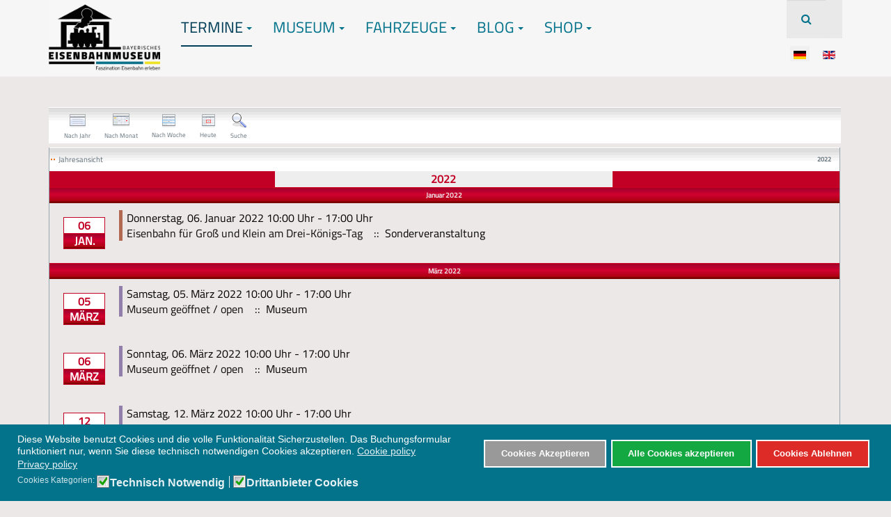

--- FILE ---
content_type: text/html; charset=utf-8
request_url: https://bayerisches-eisenbahnmuseum.de/index.php?option=com_jevents&view=month&layout=calendar&task=year.listevents&year=2022&month=01&day=01&Itemid=114&lang=de&limitstart=0
body_size: 12932
content:

<!DOCTYPE html>
<html lang="de-de" dir="ltr"
	  class='com_jevents view-year layout-calendar task-year.listevents itemid-114 j54 j40 mm-hover'>

<head>
	<meta charset="utf-8">
	<meta name="robots" content="index,follow">
	<meta name="description" content="Das Bayerische Eisenbahnmuseum existiert als Verein seit 1969 und seit 1985 besteht unser Museum in Nördlingen. Das Bayerische Eisenbahnmuseum betreib und pflegt nicht nur das Museum in Nördlingen. Von hier werden auch die Museumsbahnen nach Dinkelsbühl / Feuchtwangen und nach Gunzenhausen regelmäßi">
	<meta name="generator" content="Joomla! - Open Source Content Management">
	<title>Termine</title>
	<link href="https://bayerisches-eisenbahnmuseum.de/index.php?option=com_jevents&amp;task=modlatest.rss&amp;format=feed&amp;type=rss&amp;Itemid=114&amp;modid=0" rel="alternate" type="application/rss+xml" title="RSS 2.0">
	<link href="https://bayerisches-eisenbahnmuseum.de/index.php?option=com_jevents&amp;task=modlatest.rss&amp;format=feed&amp;type=atom&amp;Itemid=114&amp;modid=0" rel="alternate" type="application/atom+xml" title="Atom 1.0">
	<link href="https://bayerisches-eisenbahnmuseum.de/index.php?option=com_search&amp;view=month&amp;layout=calendar&amp;task=year.listevents&amp;year=2022&amp;month=01&amp;day=01&amp;Itemid=114&amp;lang=de&amp;limitstart=0&amp;format=opensearch" rel="search" title="Suchen Bayerisches Eisenbahnmuseum" type="application/opensearchdescription+xml">
	<link href="/templates/purity_iii/favicon.ico" rel="icon" type="image/vnd.microsoft.icon">
<link href="/media/mod_languages/css/template.min.css?36ed27" rel="stylesheet">
	<link href="/media/vendor/joomla-custom-elements/css/joomla-alert.min.css?0.4.1" rel="stylesheet">
	<link href="/plugins/system/gdpr/assets/css/cookieconsent.min.css?36ed27" rel="stylesheet">
	<link href="/plugins/system/gdpr/assets/css/jquery.fancybox.min.css?36ed27" rel="stylesheet">
	<link href="/templates/purity_iii/local/css/themes/bem4/bootstrap.css" rel="stylesheet">
	<link href="/media/system/css/joomla-fontawesome.min.css" rel="stylesheet">
	<link href="/media/com_jevents/lib_jevmodal/css/jevmodal.css" rel="stylesheet">
	<link href="/components/com_jevents/assets/css/eventsadmin.css?v=3.6.94" rel="stylesheet">
	<link href="/components/com_jevents/views/iconic/assets/css/scalable.css?v=3.6.94" rel="stylesheet">
	<link href="/components/com_jevents/views/iconic/assets/css/modstyle.css?v=3.6.94" rel="stylesheet">
	<link href="/components/com_jevents/assets/css/jevcustom.css?v=3.6.94" rel="stylesheet">
	<link href="/templates/purity_iii/local/css/themes/bem4/template.css" rel="stylesheet">
	<link href="/templates/purity_iii/local/css/themes/bem4/off-canvas.css" rel="stylesheet">
	<link href="/templates/purity_iii/fonts/font-awesome/css/font-awesome.min.css" rel="stylesheet">
	<link href="/templates/purity_iii/fonts/style.css" rel="stylesheet">
	<link href="/templates/purity_iii/css/custom.css" rel="stylesheet">
	<link href="/templates/purity_iii/local/css/themes/bem4/layouts/corporate.css" rel="stylesheet">
	<style>div.cc-window.cc-floating{max-width:32em}@media(max-width: 639px){div.cc-window.cc-floating:not(.cc-center){max-width: none}}div.cc-window, span.cc-cookie-settings-toggler, span.cc-cookie-domains-toggler{font-size:14px}div.cc-revoke{font-size:14px}div.cc-settings-label,span.cc-cookie-settings-toggle{font-size:12px}div.cc-window.cc-banner{padding:1em 1.8em}div.cc-window.cc-floating{padding:2em 1.8em}input.cc-cookie-checkbox+span:before, input.cc-cookie-checkbox+span:after{border-radius:1px}div.cc-center,div.cc-floating,div.cc-checkbox-container,div.gdpr-fancybox-container div.fancybox-content,ul.cc-cookie-category-list li,fieldset.cc-service-list-title legend{border-radius:0px}div.cc-window a.cc-btn,span.cc-cookie-settings-toggle{border-radius:0px}</style>
	<style>div.gdprlock-placeholder-text,div.gdprcookielock-placeholder-text{color:#ed1313}</style>
	<style>div.gdprlock-placeholder, div.gdprcookielock-placeholder{background:#03738c}</style>
	<style>div.gdprlock-placeholder, div.gdprcookielock-placeholder{background:url("https://bayerisches-eisenbahnmuseum.de/images/Logo/BEM_Logo_2021_01_y.png") no-repeat;background-size:contain !important}</style>
	<style>div.gdprlock-placeholder, div.gdprcookielock-placeholder{width:800}</style>
	<style>div.gdprlock-placeholder, div.gdprcookielock-placeholder{height:300}</style>
	<style>.childcat {display:none;}</style>
<script type="application/json" class="joomla-script-options new">{"bootstrap.popover":{".hasjevtip":{"animation":true,"container":"#jevents_body","delay":1,"html":true,"placement":"top","template":"<div class=\"popover\" role=\"tooltip\"><div class=\"popover-arrow\"><\/div><h3 class=\"popover-header\"><\/h3><div class=\"popover-body\"><\/div><\/div>","trigger":"hover","offset":[0,10],"boundary":"scrollParent"}},"joomla.jtext":{"ERROR":"Fehler","MESSAGE":"Nachricht","NOTICE":"Hinweis","WARNING":"Warnung","JCLOSE":"Schließen","JOK":"OK","JOPEN":"Öffnen"},"system.paths":{"root":"","rootFull":"https:\/\/bayerisches-eisenbahnmuseum.de\/","base":"","baseFull":"https:\/\/bayerisches-eisenbahnmuseum.de\/"},"csrf.token":"0bdc42cfeacea2bf1c8e8890b63fb15d"}</script>
	<script src="/media/system/js/core.min.js?a3d8f8"></script>
	<script src="/media/vendor/jquery/js/jquery.min.js?3.7.1"></script>
	<script src="/media/legacy/js/jquery-noconflict.min.js?504da4"></script>
	<script src="/media/vendor/bootstrap/js/modal.min.js?5.3.8" type="module"></script>
	<script src="/media/vendor/bootstrap/js/popover.min.js?5.3.8" type="module"></script>
	<script src="/media/system/js/messages.min.js?9a4811" type="module"></script>
	<script src="/plugins/system/gdpr/assets/js/jquery.fancybox.min.js?36ed27" defer></script>
	<script src="/plugins/system/gdpr/assets/js/cookieconsent.min.js?36ed27" defer></script>
	<script src="/plugins/system/gdpr/assets/js/init.js?36ed27" defer></script>
	<script src="/components/com_jevents/assets/js/jQnc.min.js?v=3.6.94"></script>
	<script src="/media/com_jevents/lib_jevmodal/js/jevmodal.min.js"></script>
	<script src="/components/com_jevents/assets/js/view_detailJQ.min.js?v=3.6.94"></script>
	<script src="/plugins/system/t3/base-bs3/bootstrap/js/bootstrap.js"></script>
	<script src="/plugins/system/t3/base-bs3/js/jquery.tap.min.js"></script>
	<script src="/plugins/system/t3/base-bs3/js/off-canvas.js"></script>
	<script src="/plugins/system/t3/base-bs3/js/script.js"></script>
	<script src="/plugins/system/t3/base-bs3/js/menu.js"></script>
	<script src="/templates/purity_iii/js/script.js"></script>
	<script src="/plugins/system/t3/base-bs3/js/nav-collapse.js"></script>
	<script>var gdprConfigurationOptions = { complianceType: 'opt-in',
																			  cookieConsentLifetime: 365,
																			  cookieConsentSamesitePolicy: '',
																			  cookieConsentSecure: 0,
																			  cookieJoomlaSettings: 0,
																			  cookieConsentDomain: '',
																			  cookieConsentPath: '/',
																			  disableFirstReload: 0,
																	  		  blockJoomlaSessionCookie: 0,
																			  blockExternalCookiesDomains: 1,
																			  externalAdvancedBlockingModeCustomAttribute: '',
																			  allowedCookies: '',
																			  blockCookieDefine: 1,
																			  autoAcceptOnNextPage: 0,
																			  revokable: 1,
																			  lawByCountry: 0,
																			  checkboxLawByCountry: 0,
																			  blockPrivacyPolicy: 0,
																			  cacheGeolocationCountry: 1,
																			  countryAcceptReloadTimeout: 1000,
																			  usaCCPARegions: null,
																			  countryEnableReload: 1,
																			  customHasLawCountries: [""],
																			  dismissOnScroll: 0,
																			  dismissOnTimeout: 0,
																			  containerSelector: 'body',
																			  hideOnMobileDevices: 0,
																			  autoFloatingOnMobile: 0,
																			  autoFloatingOnMobileThreshold: 1024,
																			  autoRedirectOnDecline: 0,
																			  autoRedirectOnDeclineLink: '',
																			  showReloadMsg: 0,
																			  showReloadMsgText: 'Applying preferences and reloading the page...',
																			  showConsentID: 0,
																			  defaultClosedToolbar: 0,
																			  toolbarLayout: 'basic',
																			  toolbarTheme: 'edgeless',
																			  toolbarButtonsTheme: 'allow_first',
																			  revocableToolbarTheme: 'basic',
																			  toolbarPosition: 'bottom',
																			  toolbarCenterTheme: 'compact',
																			  revokePosition: 'revoke-top',
																			  toolbarPositionmentType: 1,
																			  positionCenterSimpleBackdrop: 0,
																			  positionCenterBlurEffect: 0,
																			  positionCenterBlurEffectAlwaysFirstVisit: 0,
																			  preventPageScrolling: 0,
																			  popupEffect: 'fade',
																			  popupBackground: '#03738c',
																			  popupText: '#ffffff',
																			  popupLink: '#ffffff',
																			  buttonBackground: '#999999',
																			  buttonBorder: '#ffffff',
																			  buttonText: '#ffffff',
																			  highlightOpacity: '100',
																			  highlightBackground: '#dd2b27',
																			  highlightBorder: '#ffffff',
																			  highlightText: '#ffffff',
																			  highlightDismissBackground: '#333333',
																		  	  highlightDismissBorder: '#ffffff',
																		 	  highlightDismissText: '#ffffff',
																			  autocenterRevokableButton: 0,
																			  hideRevokableButton: 0,
																			  hideRevokableButtonOnscroll: 0,
																			  customRevokableButton: 0,
																			  customRevokableButtonAction: 0,
																			  headerText: '<p>Cookies used on the website!</p>',
																			  messageText: 'Diese Website benutzt Cookies und die volle Funktionalität Sicherzustellen. Das Buchungsformular funktioniert nur, wenn Sie diese technisch notwendigen Cookies akzeptieren.',
																			  denyMessageEnabled: 1, 
																			  denyMessage: 'Da Sie Cookies abgelehnt haben, können Sie leider nicht alle Funktionen der Homepage nutzen - dazu gehört z.B. das Buchungsformular für Fernfahrten (Technisch notwenige Cookies) oder externe Inhalten z.B. von YouTube (Drittanbieter Cookies). \\nFür Buchungen und Anfragen können Sie uns aber auch per E-Mail erreichen: buchung@bayernbahn.de',
																			  placeholderBlockedResources: 1, 
																			  placeholderBlockedResourcesAction: 'open',
																	  		  placeholderBlockedResourcesText: 'Sie müssen unsere Cookies auf der Homepage akzeptieren um den externen Inhalt anzeigen zu können.',
																			  placeholderIndividualBlockedResourcesText: 'You must accept cookies from {domain} and reload the page to view this content',
																			  placeholderIndividualBlockedResourcesAction: 0,
																			  placeholderOnpageUnlock: 1,
																			  scriptsOnpageUnlock: 0,
																			  autoDetectYoutubePoster: 1,
																			  autoDetectYoutubePosterApikey: 'AIzaSyAV_WIyYrUkFV1H8OKFYG8wIK8wVH9c82U',
																			  dismissText: 'COM_GDPR_CLOSE',
																			  allowText: 'Cookies Akzeptieren',
																			  denyText: 'Cookies Ablehnen',
																			  cookiePolicyLinkText: 'Cookie policy',
																			  cookiePolicyLink: 'https://bayerisches-eisenbahnmuseum.de/index.php?option=com_content&view=article&id=9&Itemid=157&lang=de',
																			  cookiePolicyRevocableTabText: 'Cookie Einstellungen',
																			  cookiePolicyRevocableTabIcon: 'text',
																			  cookiePolicyRevocableTabIconCustom: '',
																			  privacyPolicyLinkText: 'Privacy policy',
																			  privacyPolicyLink: 'https://bayerisches-eisenbahnmuseum.de/index.php?option=com_content&view=article&id=9&Itemid=157&lang=de',
																			  googleCMPTemplate: 0,
																			  enableGdprBulkConsent: 0,
																			  displayBulkConsentDomains: 0,
																			  bulkConsentDomains: [""],
																			  enableCustomScriptExecGeneric: 0,
																			  customScriptExecGeneric: '',
																			  categoriesCheckboxTemplate: 'cc-checkboxes-light',
																			  toggleCookieSettings: 0,
																			  toggleCookieSettingsLinkedView: 0,
																			  toggleCookieSettingsButtonsArea: 0,
 																			  toggleCookieSettingsLinkedViewSefLink: '/index.php?option=com_gdpr&amp;view=user&amp;lang=de',
																	  		  toggleCookieSettingsText: '<span class="cc-cookie-settings-toggle">Settings <span class="cc-cookie-settings-toggler">&#x25EE</span></span>',
																			  toggleCookieSettingsButtonBackground: '#333333',
																			  toggleCookieSettingsButtonBorder: '#ffffff',
																			  toggleCookieSettingsButtonText: '#ffffff',
																			  showLinks: 1,
																			  blankLinks: '_blank',
																			  autoOpenPrivacyPolicy: 0,
																			  openAlwaysDeclined: 1,
																			  cookieSettingsLabel: 'Cookies Kategorien:',
															  				  cookieSettingsDesc: 'Choose which kind of cookies you want to disable by clicking on the checkboxes. Click on a category name for more informations about used cookies.',
																			  cookieCategory1Enable: 1,
																			  cookieCategory1Name: 'Technisch Notwendig',
																			  cookieCategory1Locked: 0,
																			  cookieCategory2Enable: 1,
																			  cookieCategory2Name: 'Drittanbieter Cookies',
																			  cookieCategory2Locked: 0,
																			  cookieCategory3Enable: 0,
																			  cookieCategory3Name: 'Statistics',
																			  cookieCategory3Locked: 0,
																			  cookieCategory4Enable: 0,
																			  cookieCategory4Name: 'Marketing',
																			  cookieCategory4Locked: 0,
																			  cookieCategoriesDescriptions: {},
																			  alwaysReloadAfterCategoriesChange: 0,
																			  preserveLockedCategories: 0,
																			  declineButtonBehavior: 'hard',
																			  blockCheckedCategoriesByDefault: 0,
																			  reloadOnfirstDeclineall: 1,
																			  trackExistingCheckboxSelectors: '',
															  		  		  trackExistingCheckboxConsentLogsFormfields: 'name,email,subject,message',
																			  allowallShowbutton: 1,
																			  allowallText: 'Alle Cookies akzeptieren',
																			  allowallButtonBackground: '#14a842',
																			  allowallButtonBorder: '#ffffff',
																			  allowallButtonText: '#ffffff',
																			  allowallButtonTimingAjax: 'fast',
																			  includeAcceptButton: 0,
																			  includeDenyButton: 0,
																			  trackConsentDate: 0,
																			  execCustomScriptsOnce: 1,
																			  optoutIndividualResources: 0,
																			  blockIndividualResourcesServerside: 0,
																			  disableSwitchersOptoutCategory: 0,
																			  autoAcceptCategories: 0,
																			  allowallIndividualResources: 0,
																			  blockLocalStorage: 0,
																			  blockSessionStorage: 0,
																			  externalAdvancedBlockingModeTags: 'iframe,script,img,source,link',
																			  enableCustomScriptExecCategory1: 0,
																			  customScriptExecCategory1: '',
																			  enableCustomScriptExecCategory2: 0,
																			  customScriptExecCategory2: '',
																			  enableCustomScriptExecCategory3: 0,
																			  customScriptExecCategory3: '',
																			  enableCustomScriptExecCategory4: 0,
																			  customScriptExecCategory4: '',
																			  enableCustomDeclineScriptExecCategory1: 1,
																			  customScriptDeclineExecCategory1: 'Das Buchungsformular und andere Dienste werden ohne Cookies nicht funktionieren.',
																			  enableCustomDeclineScriptExecCategory2: 0,
																			  customScriptDeclineExecCategory2: '',
																			  enableCustomDeclineScriptExecCategory3: 0,
																			  customScriptDeclineExecCategory3: '',
																			  enableCustomDeclineScriptExecCategory4: 0,
																			  customScriptDeclineExecCategory4: '',
																			  enableCMPPreferences: 0,
																			  enableGTMEventsPreferences: 0,
																			  enableCMPStatistics: 0,
																			  enableGTMEventsStatistics: 0,
																			  enableCMPAds: 0,
																			  enableUETAds: 0,
																			  enableGTMEventsAds: 0,
																			  enableClarityAnalytics: 0,
                                                                              enableClarityAds: 0,
																			  debugMode: 0
																		};var gdpr_ajax_livesite='https://bayerisches-eisenbahnmuseum.de/';var gdpr_enable_log_cookie_consent=1;</script>
	<script>var gdprUseCookieCategories=1;var gdpr_ajaxendpoint_cookie_category_desc='https://bayerisches-eisenbahnmuseum.de/index.php?option=com_gdpr&task=user.getCookieCategoryDescription&format=raw&lang=de';</script>
	<script>var gdprCookieCategoryDisabled3=1;</script>
	<script>var gdprCookieCategoryDisabled4=1;</script>
	<script>var gdprJSessCook='53631b0a7031d38f3cf6aa9bdc4762a1';var gdprJSessVal='f75a9f46ba10fbf3eb268a6df363305f';var gdprJAdminSessCook='c137546cc54271c532eb5a21e753c6a4';var gdprPropagateCategoriesSession=1;var gdprAlwaysPropagateCategoriesSession=1;var gdprAlwaysCheckCategoriesSession=0;</script>
	<script>var gdprFancyboxWidth=700;var gdprFancyboxHeight=800;var gdprCloseText='Schließen';</script>
	<script>var gdprUseFancyboxLinks=1;</script>
	<script>var gdpr_ajaxendpoint_cookie_policy='https://bayerisches-eisenbahnmuseum.de/index.php?option=com_gdpr&task=user.getCookiePolicy&tmpl=component&lang=de';</script>
	<script>document.addEventListener('DOMContentLoaded', function() {
   // bootstrap may not be available if this module is loaded remotely
    if (typeof bootstrap === 'undefined') return;
   var elements = document.querySelectorAll(".hasjevtip");
   elements.forEach(function(myPopoverTrigger)
   {
        myPopoverTrigger.addEventListener('inserted.bs.popover', function () {
            var title = myPopoverTrigger.getAttribute('data-bs-original-title') || false;
            const popover = bootstrap.Popover.getInstance(myPopoverTrigger);
            if (popover && popover.tip) 
            {
                var header = popover.tip.querySelector('.popover-header');
                var body = popover.tip.querySelector('.popover-body');
                var popoverContent = "";
                if (title)
                {
                    popoverContent += title;
                }
                var content = myPopoverTrigger.getAttribute('data-bs-original-content') || false;
                if (content)
                {
                    popoverContent += content;
                }

                if (header) {
                    header.outerHTML = popoverContent;
                }
                else if (body) {
                    body.outerHTML = popoverContent;
                }

                if (popover.tip.querySelector('.jev-click-to-open a') && 'ontouchstart' in document.documentElement)
                {
                    popover.tip.addEventListener('touchstart', function() {
                       document.location = popover.tip.querySelector('.jev-click-to-open a').href;
                    });
                }
            }
        });

        var title = myPopoverTrigger.getAttribute('data-bs-original-title') || false;
        const popover = bootstrap.Popover.getInstance(myPopoverTrigger);
        if (popover && (popover.tip || title)) 
        {
            if ('ontouchstart' in document.documentElement) {        
                myPopoverTrigger.addEventListener('click', preventPopoverTriggerClick);
            }
        }
   });
});
function preventPopoverTriggerClick(event)
{
    event.preventDefault();
}
</script>
	<!--[if lte IE 6]>
<link rel="stylesheet" href="https://bayerisches-eisenbahnmuseum.de/components/com_jevents/views/iconic/assets/css/ie6.css" />
<![endif]-->

	
<!-- META FOR IOS & HANDHELD -->
	<meta name="viewport" content="width=device-width, initial-scale=1.0, maximum-scale=1.0, user-scalable=no"/>
	<style type="text/stylesheet">
		@-webkit-viewport   { width: device-width; }
		@-moz-viewport      { width: device-width; }
		@-ms-viewport       { width: device-width; }
		@-o-viewport        { width: device-width; }
		@viewport           { width: device-width; }
	</style>
	<script type="text/javascript">
		//<![CDATA[
		if (navigator.userAgent.match(/IEMobile\/10\.0/)) {
			var msViewportStyle = document.createElement("style");
			msViewportStyle.appendChild(
				document.createTextNode("@-ms-viewport{width:auto!important}")
			);
			document.getElementsByTagName("head")[0].appendChild(msViewportStyle);
		}
		//]]>
	</script>
<meta name="HandheldFriendly" content="true"/>
<meta name="apple-mobile-web-app-capable" content="YES"/>
<!-- //META FOR IOS & HANDHELD -->




<!-- Le HTML5 shim and media query for IE8 support -->
<!--[if lt IE 9]>
<script src="//html5shim.googlecode.com/svn/trunk/html5.js"></script>
<script type="text/javascript" src="/plugins/system/t3/base-bs3/js/respond.min.js"></script>
<![endif]-->

<!-- You can add Google Analytics here or use T3 Injection feature -->

<!--[if lt IE 9]>
<link rel="stylesheet" href="/templates/purity_iii/css/ie8.css" type="text/css" />
<![endif]-->
	</head>

<body>

<div class="t3-wrapper corporate"> <!-- Need this wrapper for off-canvas menu. Remove if you don't use of-canvas -->

	
<!-- MAIN NAVIGATION -->
<header id="t3-mainnav" class="wrap navbar navbar-default navbar-fixed-top t3-mainnav">

	<!-- OFF-CANVAS -->
			
<button class="btn btn-default off-canvas-toggle  hidden-lg hidden-md hidden-sm hidden-xs" type="button" data-pos="left" data-nav="#t3-off-canvas" data-effect="off-canvas-effect-4">
  <i class="fa fa-bars"></i>
</button>

<!-- OFF-CANVAS SIDEBAR -->
<div id="t3-off-canvas" class="t3-off-canvas  hidden-lg hidden-md hidden-sm hidden-xs">

  <div class="t3-off-canvas-header">
    <h2 class="t3-off-canvas-header-title">Sidebar</h2>
    <button type="button" class="close" data-dismiss="modal" aria-hidden="true">&times;</button>
  </div>

  <div class="t3-off-canvas-body">
    
  </div>

</div>
<!-- //OFF-CANVAS SIDEBAR -->

		<!-- //OFF-CANVAS -->

	<div class="container">

		<!-- NAVBAR HEADER -->
		<div class="navbar-header">

			<!-- LOGO -->
			<div class="logo logo-image">
				<div class="logo-image">
					<a href="/" title="Bayerisches Eisenbahnmuseum e.V.">
													<img class="logo-img" src="/images/christoph/b7e3b852-5a95-4ddf-97c8-ce09943b53f6.JPG" alt="Bayerisches Eisenbahnmuseum e.V." />
						
												
						<span>Bayerisches Eisenbahnmuseum e.V.</span>
					</a>
				</div>
			</div>
			<!-- //LOGO -->

											<button type="button" class="navbar-toggle" data-toggle="collapse" data-target=".t3-navbar-collapse">
					<i class="fa fa-bars"></i>
				</button>
			
	    	    <!-- HEAD SEARCH -->
	    <div class="head-search">     
	      <form class="form-search" action="/index.php?option=com_jevents&amp;view=month&amp;layout=calendar&amp;task=year.listevents&amp;year=2022&amp;month=01&amp;day=01&amp;Itemid=114&amp;lang=de&amp;limitstart=0" method="post">
	<div class="search">
		<label for="mod-search-searchword">Suchen ...</label><i class="fa fa-search"></i><input name="searchword" id="mod-search-searchword" maxlength="200"  class="form-control" type="text" size="0" />	<input type="hidden" name="task" value="search" />
	<input type="hidden" name="option" value="com_search" />
	<input type="hidden" name="Itemid" value="114" />
	</div>
</form>
<div class="mod-languages">
    <p class="visually-hidden" id="language_picker_des_181"> </p>


    <ul aria-labelledby="language_picker_des_181" class="mod-languages__list lang-inline">

                                            <li class="lang-active">
                <a aria-current="true"  href="https://bayerisches-eisenbahnmuseum.de/index.php?option=com_jevents&view=month&layout=calendar&task=year.listevents&year=2022&month=01&day=01&Itemid=114&lang=de&limitstart=0">
                                                                        <img title="Deutsch (Deutschland)" src="/media/mod_languages/images/de_de.gif" alt="Deutsch (Deutschland)">                                                            </a>
            </li>
                                        <li>
                <a  href="/index.php?option=com_jevents&amp;view=month&amp;layout=calendar&amp;lang=en&amp;Itemid=250">
                                                                        <img title="English (United Kingdom)" src="/media/mod_languages/images/en_gb.gif" alt="English (United Kingdom)">                                                            </a>
            </li>
                </ul>

</div>

	    </div>
	    <!-- //HEAD SEARCH -->
	    
		</div>
		<!-- //NAVBAR HEADER -->

		<!-- NAVBAR MAIN -->
				<nav class="t3-navbar-collapse navbar-collapse collapse"></nav>
		
		<nav class="t3-navbar navbar-collapse collapse">
					<ul class="nav navbar-nav">
			<li class="item-114 current active deeper dropdown parent">				<a class="dropdown-toggle" href="/index.php?option=com_jevents&amp;view=month&amp;layout=calendar&amp;Itemid=114&amp;lang=de"  data-toggle="dropdown">Termine<em class="caret"></em></a>
				<ul class="dropdown-menu" role="menu"><li class="item-165">				<a href="/index.php?option=com_jevents&amp;view=range&amp;layout=listevents&amp;Itemid=165&amp;lang=de" >Veranstaltungen</a>
				</li><li class="item-169">				<a href="/index.php?option=com_jevents&amp;view=range&amp;layout=listevents&amp;Itemid=169&amp;lang=de" >Fahrten im Ries</a>
				</li><li class="item-164">				<a href="/index.php?option=com_jevents&amp;view=range&amp;layout=listevents&amp;Itemid=164&amp;lang=de" >Fernfahrten</a>
				</li><li class="item-622">				<a href="/index.php?option=com_easyblog&amp;view=entry&amp;id=112&amp;Itemid=622&amp;lang=de" >Häufige Fragen</a>
				</li></ul></li><li class="item-167 deeper dropdown parent">				<a class="dropdown-toggle" href="/index.php?option=com_content&amp;view=article&amp;id=2:willkommen-beim-bayerischen-eisenbahnmuseum-e-v&amp;Itemid=167&amp;catid=2&amp;lang=de"  data-toggle="dropdown">Museum<em class="caret"></em></a>
				<ul class="dropdown-menu" role="menu"><li class="item-175">				<a href="/index.php?option=com_content&amp;view=article&amp;id=15:gelaendeplan&amp;Itemid=175&amp;catid=25&amp;lang=de" >Ihr Besuch</a>
				</li><li class="item-176">				<a href="/index.php?option=com_content&amp;view=article&amp;id=16:historie&amp;Itemid=176&amp;catid=26&amp;lang=de" >Historie</a>
				</li><li class="item-177">				<a href="/index.php?option=com_content&amp;view=article&amp;id=17:unsere-strecken&amp;Itemid=177&amp;catid=27&amp;lang=de" >Unsere Strecken</a>
				</li><li class="item-178">				<a href="/index.php?option=com_content&amp;view=article&amp;id=18:mitglied-werden&amp;Itemid=178&amp;catid=28&amp;lang=de" >Mitglied werden</a>
				</li><li class="item-179">				<a href="/index.php?option=com_content&amp;view=article&amp;id=19:gruppen&amp;Itemid=179&amp;catid=29&amp;lang=de" >Gruppen</a>
				</li><li class="item-180">				<a href="/index.php?option=com_content&amp;view=article&amp;id=20:sonderfahrten-events&amp;Itemid=180&amp;catid=30&amp;lang=de" >Sonderfahrten &amp; Events</a>
				</li></ul></li><li class="item-104 deeper dropdown parent">				<a class="dropdown-toggle" href="/index.php?option=com_content&amp;view=categories&amp;id=11&amp;Itemid=104&amp;lang=de"  data-toggle="dropdown">Fahrzeuge<em class="caret"></em></a>
				<ul class="dropdown-menu" role="menu"><li class="item-661">				<a href="/index.php?option=com_content&amp;view=article&amp;id=66:dampfloks-neu&amp;Itemid=661&amp;catid=12&amp;lang=de" >Dampfloks</a>
				</li><li class="item-667">				<a href="/index.php?option=com_content&amp;view=article&amp;id=67:elloks&amp;Itemid=667&amp;catid=2&amp;lang=de" >E-Loks</a>
				</li><li class="item-668">				<a href="/index.php?option=com_content&amp;view=article&amp;id=68:dieselloks&amp;Itemid=668&amp;catid=2&amp;lang=de" >Dieselloks</a>
				</li></ul></li><li class="item-103 deeper dropdown parent">				<a class="dropdown-toggle" href="/index.php?option=com_easyblog&amp;view=latest&amp;Itemid=103&amp;lang=de"  data-toggle="dropdown">Blog<em class="caret"></em></a>
				<ul class="dropdown-menu" role="menu"><li class="item-170">				<a href="/index.php?option=com_easyblog&amp;view=latest&amp;Itemid=170&amp;lang=de" >Veranstaltungen</a>
				</li><li class="item-171">				<a href="/index.php?option=com_easyblog&amp;view=categories&amp;layout=listings&amp;id=3&amp;Itemid=171&amp;lang=de" >Fahrten</a>
				</li><li class="item-172">				<a href="/index.php?option=com_easyblog&amp;view=categories&amp;layout=listings&amp;id=4&amp;Itemid=172&amp;lang=de" >Museumsgeschehen</a>
				</li></ul></li><li class="item-208 deeper dropdown parent">				<a class="dropdown-toggle" href="/index.php?option=com_content&amp;view=article&amp;id=64:buchung&amp;Itemid=208&amp;catid=2&amp;lang=de"  data-toggle="dropdown">Shop<em class="caret"></em></a>
				<ul class="dropdown-menu" role="menu"><li class="item-264">				<a href="/index.php?option=com_content&amp;view=article&amp;id=64:buchung&amp;Itemid=264&amp;catid=2&amp;lang=de" >Tickets</a>
				</li><li class="item-265">				<a href="/index.php?option=com_content&amp;view=article&amp;id=63:museumsladen&amp;Itemid=265&amp;catid=2&amp;lang=de" >Museumsladen</a>
				</li></ul></li>		</ul>
	
		</nav>
    <!-- //NAVBAR MAIN -->

	</div>
</header>
<!-- //MAIN NAVIGATION -->






  


  


	

<div id="t3-mainbody" class="container t3-mainbody">
	<div class="row">

		<!-- MAIN CONTENT -->
        <div id="t3-content" class="t3-content col-xs-12">
                        			<div id="system-message-container" aria-live="polite"></div>

							<!-- Event Calendar and Lists Powered by JEvents //-->
	<div id="jevents">
<div class="contentpaneopen jeventpage   jevbootstrap" id="jevents_header">
		</div>
<div class="contentpaneopen  jeventpage   jevbootstrap" id="jevents_body">
<div class='jev_pretoolbar'></div>    	<table class="jevicons"  border="0" cellpadding="10" cellspacing="0" >
    	<tr>
    		<td class="tableh1" align="center">
    		<table border="0" cellpadding="0" cellspacing="0">
    			<tr>
										<td class="buttontext" >
						<a href="/index.php?option=com_jevents&amp;catids=&amp;task=year.listevents&amp;year=2022&amp;month=01&amp;day=01&amp;Itemid=114&amp;lang=de" title="Nach Jahr"  class="buttontext">
							<img src="https://bayerisches-eisenbahnmuseum.de/components/com_jevents/views/iconic/assets/images/icon-flyer.gif" alt="Jahresansicht" /><br/>
							Nach Jahr</a>
					</td>
															<td class="buttontext" >
						<a href="/index.php?option=com_jevents&amp;catids=&amp;task=month.calendar&amp;year=2022&amp;month=01&amp;day=01&amp;Itemid=114&amp;lang=de" title="Nach Monat" class="buttontext">
							<img src="https://bayerisches-eisenbahnmuseum.de/components/com_jevents/views/iconic/assets/images/icon-calendarview.gif" alt="Monatsansicht" /><br/>
							Nach Monat</a>
					</td>
															<td class="buttontext" >
						<a href="/index.php?option=com_jevents&amp;catids=&amp;task=week.listevents&amp;year=2022&amp;month=01&amp;day=01&amp;Itemid=114&amp;lang=de" title="Nach Woche" class="buttontext">
							<img src="https://bayerisches-eisenbahnmuseum.de/components/com_jevents/views/iconic/assets/images/icon-weekly.gif" alt="Weekly View" /><br/>
							Nach Woche</a>
					</td>
															<td class="buttontext" >
						<a href="/index.php?option=com_jevents&amp;catids=&amp;task=day.listevents&amp;year=2026&amp;month=01&amp;day=29&amp;Itemid=114&amp;lang=de" title="Heute" class="buttontext">
							<img src="https://bayerisches-eisenbahnmuseum.de/components/com_jevents/views/iconic/assets/images/icon-daily.gif" alt="Daily View" /><br/>
							Heute</a>
					</td>
																																			<td class="buttontext" >
						<a href="/index.php?option=com_jevents&amp;catids=&amp;task=search.form&amp;year=2022&amp;month=01&amp;day=01&amp;Itemid=114&amp;lang=de" title="Suche" class="buttontext">
							<img src="https://bayerisches-eisenbahnmuseum.de/components/com_jevents/views/iconic/assets/images/icon-search.gif" alt="Search" /><br/>
							Suche</a>
					</td>
									</tr>
																		</table>

        </td>
        </tr></table>
		<div id='jev_maincal' class='jev_listview jev_red'>
	<div class="jev_toprow">
	    <div class="jev_header">
		  <h2 class="gsl-h2"><span>Jahresansicht</span></h2>
		  <div class="today" ><span>2022</span></div>
		</div>
	    <div class="jev_header2">
			<div class="previousmonth" >
		      				</div>
			<div class="currentmonth">
				2022			</div>
			<div class="nextmonth">
		      				</div>

		</div>
	</div>
    <div class="jev_clear" ></div>

		<div class="jev_daysnames jev_daysnames_red jev_red">
	    Januar 2022		</div>
					<div class="jev_listrow"  style="border-bottom-width:0;">
			<div class="jevleft jevleft_red jev_red">
				<span class="jevdateicon  categoryicon18 newdateicon" ><span class="jevdateicon1">06</span><span class="jevdateicon2">Jan.</span></span>
			</div>
			<div  class='jevright' style="border-color:#b26952;">Donnerstag, 06. Januar 2022 10:00 Uhr - 17:00 Uhr<br/>
					<a class="ev_link_row" href="/index.php?option=com_jevents&amp;task=icalrepeat.detail&amp;evid=614&amp;Itemid=114&amp;year=2022&amp;month=01&amp;day=06&amp;title=eisenbahn-fuer-gross-und-klein-am-drei-koenigs-tag&amp;uid=a3bd9211ec6e105b125cf01719156b7e&amp;lang=de" title="Eisenbahn für Groß und Klein am Drei-Königs-Tag"  >
                    Eisenbahn für Groß und Klein am Drei-Königs-Tag</a> <em>&nbsp;</em>&nbsp;&nbsp;::&nbsp;&nbsp;Sonderveranstaltung</div></div>		<div class="jev_daysnames jev_daysnames_red jev_red">
	    März 2022		</div>
					<div class="jev_listrow"  style="border-bottom-width:0;">
			<div class="jevleft jevleft_red jev_red">
				<span class="jevdateicon  categoryicon16 newdateicon" ><span class="jevdateicon1">05</span><span class="jevdateicon2">März</span></span>
			</div>
			<div  class='jevright' style="border-color:#917eaa;">Samstag, 05. März 2022 10:00 Uhr - 17:00 Uhr<br/>
					<a class="ev_link_row" href="/index.php?option=com_jevents&amp;task=icalrepeat.detail&amp;evid=766&amp;Itemid=114&amp;year=2022&amp;month=03&amp;day=05&amp;title=museum-geoeffnet-open&amp;uid=b0e2a9d24ebf22406762e75e2c651aaa&amp;lang=de" title="Museum geöffnet / open"  >
                    Museum geöffnet / open</a> <em>&nbsp;</em>&nbsp;&nbsp;::&nbsp;&nbsp;Museum</div></div>			<div class="jev_listrow"  style="border-bottom-width:0;">
			<div class="jevleft jevleft_red jev_red">
				<span class="jevdateicon  categoryicon16 newdateicon" ><span class="jevdateicon1">06</span><span class="jevdateicon2">März</span></span>
			</div>
			<div  class='jevright' style="border-color:#917eaa;">Sonntag, 06. März 2022 10:00 Uhr - 17:00 Uhr<br/>
					<a class="ev_link_row" href="/index.php?option=com_jevents&amp;task=icalrepeat.detail&amp;evid=767&amp;Itemid=114&amp;year=2022&amp;month=03&amp;day=06&amp;title=museum-geoeffnet-open&amp;uid=b0e2a9d24ebf22406762e75e2c651aaa&amp;lang=de" title="Museum geöffnet / open"  >
                    Museum geöffnet / open</a> <em>&nbsp;</em>&nbsp;&nbsp;::&nbsp;&nbsp;Museum</div></div>			<div class="jev_listrow"  style="border-bottom-width:0;">
			<div class="jevleft jevleft_red jev_red">
				<span class="jevdateicon  categoryicon16 newdateicon" ><span class="jevdateicon1">12</span><span class="jevdateicon2">März</span></span>
			</div>
			<div  class='jevright' style="border-color:#917eaa;">Samstag, 12. März 2022 10:00 Uhr - 17:00 Uhr<br/>
					<a class="ev_link_row" href="/index.php?option=com_jevents&amp;task=icalrepeat.detail&amp;evid=672&amp;Itemid=114&amp;year=2022&amp;month=03&amp;day=12&amp;title=museum-geoeffnet-open&amp;uid=8f68aed11716054cd07917f3a977ca8c&amp;lang=de" title="Museum geöffnet / open"  >
                    Museum geöffnet / open</a> <em>&nbsp;</em>&nbsp;&nbsp;::&nbsp;&nbsp;Museum</div></div>			<div class="jev_listrow"  style="border-bottom-width:0;">
			<div class="jevleft jevleft_red jev_red">
				<span class="jevdateicon  categoryicon16 newdateicon" ><span class="jevdateicon1">13</span><span class="jevdateicon2">März</span></span>
			</div>
			<div  class='jevright' style="border-color:#917eaa;">Sonntag, 13. März 2022 10:00 Uhr - 17:00 Uhr<br/>
					<a class="ev_link_row" href="/index.php?option=com_jevents&amp;task=icalrepeat.detail&amp;evid=675&amp;Itemid=114&amp;year=2022&amp;month=03&amp;day=13&amp;title=museum-geoeffnet-open&amp;uid=8f68aed11716054cd07917f3a977ca8c&amp;lang=de" title="Museum geöffnet / open"  >
                    Museum geöffnet / open</a> <em>&nbsp;</em>&nbsp;&nbsp;::&nbsp;&nbsp;Museum</div></div>			<div class="jev_listrow"  style="border-bottom-width:0;">
			<div class="jevleft jevleft_red jev_red">
				<span class="jevdateicon  categoryicon16 newdateicon" ><span class="jevdateicon1">19</span><span class="jevdateicon2">März</span></span>
			</div>
			<div  class='jevright' style="border-color:#917eaa;">Samstag, 19. März 2022 10:00 Uhr - 17:00 Uhr<br/>
					<a class="ev_link_row" href="/index.php?option=com_jevents&amp;task=icalrepeat.detail&amp;evid=674&amp;Itemid=114&amp;year=2022&amp;month=03&amp;day=19&amp;title=museum-geoeffnet-open&amp;uid=8f68aed11716054cd07917f3a977ca8c&amp;lang=de" title="Museum geöffnet / open"  >
                    Museum geöffnet / open</a> <em>&nbsp;</em>&nbsp;&nbsp;::&nbsp;&nbsp;Museum</div></div>			<div class="jev_listrow"  style="border-bottom-width:0;">
			<div class="jevleft jevleft_red jev_red">
				<span class="jevdateicon  categoryicon16 newdateicon" ><span class="jevdateicon1">20</span><span class="jevdateicon2">März</span></span>
			</div>
			<div  class='jevright' style="border-color:#917eaa;">Sonntag, 20. März 2022 10:00 Uhr - 17:00 Uhr<br/>
					<a class="ev_link_row" href="/index.php?option=com_jevents&amp;task=icalrepeat.detail&amp;evid=677&amp;Itemid=114&amp;year=2022&amp;month=03&amp;day=20&amp;title=museum-geoeffnet-open&amp;uid=8f68aed11716054cd07917f3a977ca8c&amp;lang=de" title="Museum geöffnet / open"  >
                    Museum geöffnet / open</a> <em>&nbsp;</em>&nbsp;&nbsp;::&nbsp;&nbsp;Museum</div></div>			<div class="jev_listrow"  style="border-bottom-width:0;">
			<div class="jevleft jevleft_red jev_red">
				<span class="jevdateicon  categoryicon16 newdateicon" ><span class="jevdateicon1">26</span><span class="jevdateicon2">März</span></span>
			</div>
			<div  class='jevright' style="border-color:#917eaa;">Samstag, 26. März 2022 10:00 Uhr - 17:00 Uhr<br/>
					<a class="ev_link_row" href="/index.php?option=com_jevents&amp;task=icalrepeat.detail&amp;evid=676&amp;Itemid=114&amp;year=2022&amp;month=03&amp;day=26&amp;title=museum-geoeffnet-open&amp;uid=8f68aed11716054cd07917f3a977ca8c&amp;lang=de" title="Museum geöffnet / open"  >
                    Museum geöffnet / open</a> <em>&nbsp;</em>&nbsp;&nbsp;::&nbsp;&nbsp;Museum</div></div>			<div class="jev_listrow"  style="border-bottom-width:0;">
			<div class="jevleft jevleft_red jev_red">
				<span class="jevdateicon  categoryicon16 newdateicon" ><span class="jevdateicon1">27</span><span class="jevdateicon2">März</span></span>
			</div>
			<div  class='jevright' style="border-color:#917eaa;">Sonntag, 27. März 2022 10:00 Uhr - 17:00 Uhr<br/>
					<a class="ev_link_row" href="/index.php?option=com_jevents&amp;task=icalrepeat.detail&amp;evid=679&amp;Itemid=114&amp;year=2022&amp;month=03&amp;day=27&amp;title=museum-geoeffnet-open&amp;uid=8f68aed11716054cd07917f3a977ca8c&amp;lang=de" title="Museum geöffnet / open"  >
                    Museum geöffnet / open</a> <em>&nbsp;</em>&nbsp;&nbsp;::&nbsp;&nbsp;Museum</div></div>		<div class="jev_daysnames jev_daysnames_red jev_red">
	    April 2022		</div>
					<div class="jev_listrow"  style="border-bottom-width:0;">
			<div class="jevleft jevleft_red jev_red">
				<span class="jevdateicon  categoryicon16 newdateicon" ><span class="jevdateicon1">02</span><span class="jevdateicon2">Apr.</span></span>
			</div>
			<div  class='jevright' style="border-color:#917eaa;">Samstag, 02. April 2022 10:00 Uhr - 17:00 Uhr<br/>
					<a class="ev_link_row" href="/index.php?option=com_jevents&amp;task=icalrepeat.detail&amp;evid=678&amp;Itemid=114&amp;year=2022&amp;month=04&amp;day=02&amp;title=museum-geoeffnet-open&amp;uid=8f68aed11716054cd07917f3a977ca8c&amp;lang=de" title="Museum geöffnet / open"  >
                    Museum geöffnet / open</a> <em>&nbsp;</em>&nbsp;&nbsp;::&nbsp;&nbsp;Museum</div></div></div>
<div class="jev_clear" ></div>
	<div class="jev_pagination">
		<form action="/index.php?option=com_jevents&amp;Itemid=114&amp;task=year.listevents&amp;year=2022&amp;month=1&amp;lang=de" method="post" name="adminForm" id="adminForm">
			<label class="sr-only" for="limit">Limite der Paginierungsliste</label>    <nav class="pagination__wrapper" aria-label="Seitennummerierung">
                    <div class="text-end me-3">
                1 - 10 / 98 Einträge            </div>
        
        <div class="pagination pagination-toolbar text-center mt-0">

                            <div class="limit float-end">
                    Anzeige #<select id="limit" name="limit" class="form-select" onchange="this.form.submit()">
	<option value="5">5</option>
	<option value="10" selected="selected">10</option>
	<option value="15">15</option>
	<option value="20">20</option>
	<option value="25">25</option>
	<option value="30">30</option>
	<option value="50">50</option>
	<option value="100">100</option>
	<option value="200">200</option>
	<option value="500">500</option>
	<option value="0">Alle</option>
</select>
                </div>
            
                            <ul class="pagination ms-auto me-0">
                        <li class="disabled page-item">
        <span class="page-link" aria-hidden="true"><span class="icon-angle-double-left" aria-hidden="true"></span></span>
    </li>
                        <li class="disabled page-item">
        <span class="page-link" aria-hidden="true"><span class="icon-angle-left" aria-hidden="true"></span></span>
    </li>
                                                                                                                        
                                <li class="active page-item">
        <a aria-current="true" aria-label="Seite 1" href="#" class="page-link">1</a>
    </li>
                                                                                                                        
                            <li class="page-item">
        <a aria-label="Gehe zur Seite 2" href="/index.php?option=com_jevents&amp;view=month&amp;layout=calendar&amp;task=year.listevents&amp;Itemid=114&amp;limitstart=10&amp;lang=de" class="page-link">
            2        </a>
    </li>
                                                                                                                        
                            <li class="page-item">
        <a aria-label="Gehe zur Seite 3" href="/index.php?option=com_jevents&amp;view=month&amp;layout=calendar&amp;task=year.listevents&amp;Itemid=114&amp;limitstart=20&amp;lang=de" class="page-link">
            3        </a>
    </li>
                                                                                                                        
                            <li class="page-item">
        <a aria-label="Gehe zur Seite 4" href="/index.php?option=com_jevents&amp;view=month&amp;layout=calendar&amp;task=year.listevents&amp;Itemid=114&amp;limitstart=30&amp;lang=de" class="page-link">
            4        </a>
    </li>
                                                                                                                                                                                    
                            <li class="page-item">
        <a aria-label="Gehe zur Seite 5" href="/index.php?option=com_jevents&amp;view=month&amp;layout=calendar&amp;task=year.listevents&amp;Itemid=114&amp;limitstart=40&amp;lang=de" class="page-link">
            5        </a>
    </li>
                                                                    
                            <li class="page-item">
        <a aria-label="Gehe zur Seite 6" href="/index.php?option=com_jevents&amp;view=month&amp;layout=calendar&amp;task=year.listevents&amp;Itemid=114&amp;limitstart=50&amp;lang=de" class="page-link">
            6        </a>
    </li>
                                                                    
                            <li class="page-item">
        <a aria-label="Gehe zur Seite 7" href="/index.php?option=com_jevents&amp;view=month&amp;layout=calendar&amp;task=year.listevents&amp;Itemid=114&amp;limitstart=60&amp;lang=de" class="page-link">
            7        </a>
    </li>
                                                                    
                            <li class="page-item">
        <a aria-label="Gehe zur Seite 8" href="/index.php?option=com_jevents&amp;view=month&amp;layout=calendar&amp;task=year.listevents&amp;Itemid=114&amp;limitstart=70&amp;lang=de" class="page-link">
            8        </a>
    </li>
                                                                    
                            <li class="page-item">
        <a aria-label="Gehe zur Seite 9" href="/index.php?option=com_jevents&amp;view=month&amp;layout=calendar&amp;task=year.listevents&amp;Itemid=114&amp;limitstart=80&amp;lang=de" class="page-link">
            9        </a>
    </li>
                                                                    
                            <li class="page-item">
        <a aria-label="Gehe zur Seite 10" href="/index.php?option=com_jevents&amp;view=month&amp;layout=calendar&amp;task=year.listevents&amp;Itemid=114&amp;limitstart=90&amp;lang=de" class="page-link">
            10        </a>
    </li>
                                            <li class="page-item">
        <a aria-label="Zur nächsten Seite wechseln" href="/index.php?option=com_jevents&amp;view=month&amp;layout=calendar&amp;task=year.listevents&amp;Itemid=114&amp;limitstart=10&amp;lang=de" class="page-link">
            <span class="icon-angle-right" aria-hidden="true"></span>        </a>
    </li>
                        <li class="page-item">
        <a aria-label="Zur letzten Seite wechseln" href="/index.php?option=com_jevents&amp;view=month&amp;layout=calendar&amp;task=year.listevents&amp;Itemid=114&amp;limitstart=90&amp;lang=de" class="page-link">
            <span class="icon-angle-double-right" aria-hidden="true"></span>        </a>
    </li>
                </ul>
            
                            <input type="hidden" name="limitstart" value="0">
            
        </div>
    </nav>
		</form>
	</div>
	<div class="event_legend_container"><div class="event_legend_item activechildcat" style="border-color:#917eaa"><div class="event_legend_name" style="border-color:#917eaa"><a href="/index.php?option=com_jevents&amp;catids=16&amp;Itemid=114&amp;task=year.listevents&amp;year=2022&amp;month=01&amp;day=01&amp;lang=de" title="Museum">Museum</a></div>
<div class="event_legend_desc"  style="border-color:#917eaa"><p>Museum geöffnet</p></div></div>
<div class="event_legend_item activechildcat" style="border-color:#b1a173"><div class="event_legend_name" style="border-color:#b1a173"><a href="/index.php?option=com_jevents&amp;catids=17&amp;Itemid=114&amp;task=year.listevents&amp;year=2022&amp;month=01&amp;day=01&amp;lang=de" title="Fernfahrt">Fernfahrt</a></div>
<div class="event_legend_desc"  style="border-color:#b1a173"><p>Tagesfahrt mit historischen Zügen zu touristischen Orten in Deutschland.</p></div></div>
<div class="event_legend_item activechildcat" style="border-color:#b26952"><div class="event_legend_name" style="border-color:#b26952"><a href="/index.php?option=com_jevents&amp;catids=18&amp;Itemid=114&amp;task=year.listevents&amp;year=2022&amp;month=01&amp;day=01&amp;lang=de" title="Sonderveranstaltung">Sonderveranstaltung</a></div>
<div class="event_legend_desc"  style="border-color:#b26952"><p>Sonderveranstaltung</p></div></div>
<div class="event_legend_item activechildcat" style="border-color:#999999"><div class="event_legend_name" style="border-color:#999999"><a href="/index.php?option=com_jevents&amp;catids=19&amp;Itemid=114&amp;task=year.listevents&amp;year=2022&amp;month=01&amp;day=01&amp;lang=de" title="Museumsbahn">Museumsbahn</a></div>
<div class="event_legend_desc"  style="border-color:#999999"><p>Museumsbahn ab Nördlingen</p></div></div>
<div class="event_legend_item activechildcat" style="border-color:#0f0e0e"><div class="event_legend_name" style="border-color:#0f0e0e"><a href="/index.php?option=com_jevents&amp;catids=80&amp;Itemid=114&amp;task=year.listevents&amp;year=2022&amp;month=01&amp;day=01&amp;lang=de" title="Ausfall / Cancelled">Ausfall / Cancelled</a></div>
</div>
<div class="event_legend_item activechildcat" style="border-color:#70b487"><div class="event_legend_name" style="border-color:#70b487"><a href="/index.php?option=com_jevents&amp;catids=81&amp;Itemid=114&amp;task=year.listevents&amp;year=2022&amp;month=01&amp;day=01&amp;lang=de" title="Gastsonderzüge">Gastsonderzüge</a></div>
</div>
<div class="event_legend_item" style="border-color:#d3d3d3"><div class="event_legend_name" style="border-color:#d3d3d3"><a href="/index.php?option=com_jevents&amp;Itemid=114&amp;task=year.listevents&amp;year=2022&amp;month=01&amp;day=01&amp;lang=de" title="Alle Kategorien ...">Alle Kategorien ...</a></div>
<div class="event_legend_desc"  style="border-color:#d3d3d3">Events aller Kategorien anzeigen</div></div>
<br style="clear:both" /></div>
<br style='clear:both;height:0px;line-height:0px;'/>	</div>
	</div> 	
                    </div>

		<!-- //MAIN CONTENT -->

	</div>
</div> 


  


  


	
<!-- BACK TOP TOP BUTTON -->
<div id="back-to-top" data-spy="affix" data-offset-top="300" class="back-to-top hidden-xs hidden-sm affix-top">
  <button class="btn btn-primary" title="Back to Top"><i class="fa fa-caret-up"></i></button>
</div>
<script type="text/javascript">
(function($) {
	// Back to top
	$('#back-to-top').on('click', function(){
		$("html, body").animate({scrollTop: 0}, 500);
		return false;
	});
    $(window).on('load', function(){
        // hide button to top if the document height not greater than window height*2;using window load for more accurate calculate.    
        if ((parseInt($(window).height())*2)>(parseInt($(document).height()))) {
            $('#back-to-top').hide();
        } 
    });
})(jQuery);
</script>
<!-- BACK TO TOP BUTTON -->

<!-- FOOTER -->
<footer id="t3-footer" class="wrap t3-footer">

			<!-- FOOTER SPOTLIGHT -->
		<div class="container">
				<!-- SPOTLIGHT -->
	<div class="t3-spotlight t3-footer-sl  row">
					<div class="col-lg-3 col-md-4 col-sm-12 col-xs-12">
								<div class="t3-module module" id="Mod91"><div class="module-inner"><div class="module-ct"><ul class="nav nav-pills nav-stacked menu">
<li class="item-210"><a href="/index.php?option=com_content&amp;view=article&amp;id=30&amp;Itemid=210&amp;lang=de" class="">Flyer &amp; Downloads</a></li><li class="item-108"><a href="/index.php?option=com_content&amp;view=article&amp;id=8&amp;Itemid=108&amp;lang=de" class="">Impressum</a></li><li class="item-157"><a href="/index.php?option=com_content&amp;view=article&amp;id=9&amp;Itemid=157&amp;lang=de" class="">Datenschutz &amp; Cookies</a></li><li class="item-233"><a href="/index.php?option=com_users&amp;view=login&amp;Itemid=233&amp;lang=de" class="">Login</a></li></ul>
</div></div></div>
							</div>
					<div class="col-lg-4 col-md-4 col-sm-12 col-xs-12">
								<div class="t3-module module" id="Mod175"><div class="module-inner"><div class="module-ct">
<div id="mod-custom175" class="mod-custom custom">
    <table style="border-color: #F2E41D;">
<tbody>
<tr style="border-color: #024059;">
<td style="width: 312px; border-color: #024059;"><img src="/images/Logo/BEM_Logo_2021_01_y.png" alt="" width="312" height="193" /></td>
</tr>
</tbody>
</table></div>
</div></div></div>
							</div>
					<div class="col-lg-5 col-md-4 col-sm-12 col-xs-12">
								<div class="t3-module module" id="Mod176"><div class="module-inner"><div class="module-ct">
<div id="mod-custom176" class="mod-custom custom">
    <table>
<tbody>
<tr>
<td style="border-color: #024059;">
<p><span style="color: #f2e41d;">Bayerisches Eisenbahnmuseum e.V.</span><br /><span style="color: #f2e41d;">München und Nördlingen</span></p>
<p><span style="color: #f2e41d;">Am Hohen Weg 6a</span><br /><span style="color: #f2e41d;">86720 Nördlingen</span></p>
<p><span style="color: #f2e41d;"><a style="color: #f2e41d;" href="mailto:info@bayerisches-eisenbahnmuseum.de">info@bayerisches-eisenbahnmuseum.de</a></span></p>
<p><span style="color: #f2e41d;">+49 9081 24309 (9 – 18 Uhr)</span></p>
</td>
</tr>
</tbody>
</table></div>
</div></div></div>
							</div>
			</div>
<!-- SPOTLIGHT -->
		</div>
		<!-- //FOOTER SPOTLIGHT -->
	
	<section class="t3-copyright">
		<div class="container">
			<div class="row">
				<div class="col-md-12 copyright">
					
          <small>
            <a href="http://twitter.github.io/bootstrap/" title="Bootstrap by Twitter" target="_blank">Bootstrap</a> is a front-end framework of Twitter, Inc. Code licensed under <a href="https://github.com/twbs/bootstrap/blob/master/LICENSE" title="MIT License" target="_blank">MIT License.</a>
          </small>
          <small>
            <a href="http://fortawesome.github.io/Font-Awesome/" target="_blank">Font Awesome</a> font licensed under <a href="http://scripts.sil.org/OFL">SIL OFL 1.1</a>.
          </small>
				</div>
							</div>
		</div>
	</section>

</footer>
<!-- //FOOTER -->

</div>


</body>
</html>